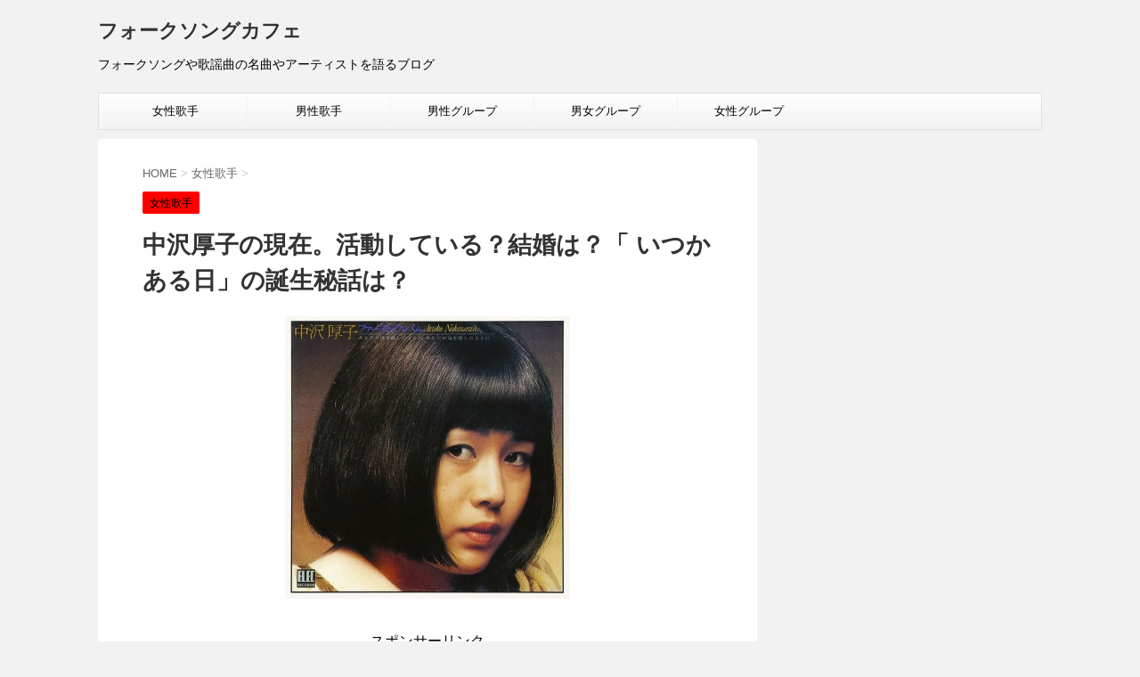

--- FILE ---
content_type: text/html; charset=UTF-8
request_url: https://folk-song.net/2017/08/05/nakazawa-atsuko/
body_size: 15139
content:
<!DOCTYPE html>
<!--[if lt IE 7]>
<html class="ie6" lang="ja"> <![endif]-->
<!--[if IE 7]>
<html class="i7" lang="ja"> <![endif]-->
<!--[if IE 8]>
<html class="ie" lang="ja"> <![endif]-->
<!--[if gt IE 8]><!-->
<html lang="ja">
	<!--<![endif]-->
	<head prefix="og: http://ogp.me/ns# fb: http://ogp.me/ns/fb# article: http://ogp.me/ns/article#">
		<meta charset="UTF-8" >
		<meta name="viewport" content="width=device-width,initial-scale=1.0,user-scalable=no">
		<meta name="format-detection" content="telephone=no" >
		
		
		<link rel="alternate" type="application/rss+xml" title="フォークソングカフェ RSS Feed" href="https://folk-song.net/feed/" />
		<link rel="pingback" href="https://folk-song.net/xmlrpc.php" >
		<link href='https://fonts.googleapis.com/css?family=Montserrat:400' rel='stylesheet' type='text/css'>
				<!--[if lt IE 9]>
		<script src="http://css3-mediaqueries-js.googlecode.com/svn/trunk/css3-mediaqueries.js"></script>
		<script src="https://folk-song.net/wp-content/themes/stingerplus/js/html5shiv.js"></script>
		<![endif]-->
				<meta name='robots' content='max-image-preview:large' />
<title>中沢厚子の現在。活動している？結婚は？「 いつかある日」の誕生秘話は？ - フォークソングカフェ</title>
<link rel='dns-prefetch' href='//ajax.googleapis.com' />
<link rel='dns-prefetch' href='//cdn.jsdelivr.net' />
<link rel='dns-prefetch' href='//s.w.org' />
<script type="text/javascript">
window._wpemojiSettings = {"baseUrl":"https:\/\/s.w.org\/images\/core\/emoji\/14.0.0\/72x72\/","ext":".png","svgUrl":"https:\/\/s.w.org\/images\/core\/emoji\/14.0.0\/svg\/","svgExt":".svg","source":{"concatemoji":"https:\/\/folk-song.net\/wp-includes\/js\/wp-emoji-release.min.js?ver=6.0.11"}};
/*! This file is auto-generated */
!function(e,a,t){var n,r,o,i=a.createElement("canvas"),p=i.getContext&&i.getContext("2d");function s(e,t){var a=String.fromCharCode,e=(p.clearRect(0,0,i.width,i.height),p.fillText(a.apply(this,e),0,0),i.toDataURL());return p.clearRect(0,0,i.width,i.height),p.fillText(a.apply(this,t),0,0),e===i.toDataURL()}function c(e){var t=a.createElement("script");t.src=e,t.defer=t.type="text/javascript",a.getElementsByTagName("head")[0].appendChild(t)}for(o=Array("flag","emoji"),t.supports={everything:!0,everythingExceptFlag:!0},r=0;r<o.length;r++)t.supports[o[r]]=function(e){if(!p||!p.fillText)return!1;switch(p.textBaseline="top",p.font="600 32px Arial",e){case"flag":return s([127987,65039,8205,9895,65039],[127987,65039,8203,9895,65039])?!1:!s([55356,56826,55356,56819],[55356,56826,8203,55356,56819])&&!s([55356,57332,56128,56423,56128,56418,56128,56421,56128,56430,56128,56423,56128,56447],[55356,57332,8203,56128,56423,8203,56128,56418,8203,56128,56421,8203,56128,56430,8203,56128,56423,8203,56128,56447]);case"emoji":return!s([129777,127995,8205,129778,127999],[129777,127995,8203,129778,127999])}return!1}(o[r]),t.supports.everything=t.supports.everything&&t.supports[o[r]],"flag"!==o[r]&&(t.supports.everythingExceptFlag=t.supports.everythingExceptFlag&&t.supports[o[r]]);t.supports.everythingExceptFlag=t.supports.everythingExceptFlag&&!t.supports.flag,t.DOMReady=!1,t.readyCallback=function(){t.DOMReady=!0},t.supports.everything||(n=function(){t.readyCallback()},a.addEventListener?(a.addEventListener("DOMContentLoaded",n,!1),e.addEventListener("load",n,!1)):(e.attachEvent("onload",n),a.attachEvent("onreadystatechange",function(){"complete"===a.readyState&&t.readyCallback()})),(e=t.source||{}).concatemoji?c(e.concatemoji):e.wpemoji&&e.twemoji&&(c(e.twemoji),c(e.wpemoji)))}(window,document,window._wpemojiSettings);
</script>
<style type="text/css">
img.wp-smiley,
img.emoji {
	display: inline !important;
	border: none !important;
	box-shadow: none !important;
	height: 1em !important;
	width: 1em !important;
	margin: 0 0.07em !important;
	vertical-align: -0.1em !important;
	background: none !important;
	padding: 0 !important;
}
</style>
	<link rel='stylesheet' id='wp-block-library-css'  href='https://folk-song.net/wp-includes/css/dist/block-library/style.min.css?ver=6.0.11' type='text/css' media='all' />
<style id='global-styles-inline-css' type='text/css'>
body{--wp--preset--color--black: #000000;--wp--preset--color--cyan-bluish-gray: #abb8c3;--wp--preset--color--white: #ffffff;--wp--preset--color--pale-pink: #f78da7;--wp--preset--color--vivid-red: #cf2e2e;--wp--preset--color--luminous-vivid-orange: #ff6900;--wp--preset--color--luminous-vivid-amber: #fcb900;--wp--preset--color--light-green-cyan: #7bdcb5;--wp--preset--color--vivid-green-cyan: #00d084;--wp--preset--color--pale-cyan-blue: #8ed1fc;--wp--preset--color--vivid-cyan-blue: #0693e3;--wp--preset--color--vivid-purple: #9b51e0;--wp--preset--gradient--vivid-cyan-blue-to-vivid-purple: linear-gradient(135deg,rgba(6,147,227,1) 0%,rgb(155,81,224) 100%);--wp--preset--gradient--light-green-cyan-to-vivid-green-cyan: linear-gradient(135deg,rgb(122,220,180) 0%,rgb(0,208,130) 100%);--wp--preset--gradient--luminous-vivid-amber-to-luminous-vivid-orange: linear-gradient(135deg,rgba(252,185,0,1) 0%,rgba(255,105,0,1) 100%);--wp--preset--gradient--luminous-vivid-orange-to-vivid-red: linear-gradient(135deg,rgba(255,105,0,1) 0%,rgb(207,46,46) 100%);--wp--preset--gradient--very-light-gray-to-cyan-bluish-gray: linear-gradient(135deg,rgb(238,238,238) 0%,rgb(169,184,195) 100%);--wp--preset--gradient--cool-to-warm-spectrum: linear-gradient(135deg,rgb(74,234,220) 0%,rgb(151,120,209) 20%,rgb(207,42,186) 40%,rgb(238,44,130) 60%,rgb(251,105,98) 80%,rgb(254,248,76) 100%);--wp--preset--gradient--blush-light-purple: linear-gradient(135deg,rgb(255,206,236) 0%,rgb(152,150,240) 100%);--wp--preset--gradient--blush-bordeaux: linear-gradient(135deg,rgb(254,205,165) 0%,rgb(254,45,45) 50%,rgb(107,0,62) 100%);--wp--preset--gradient--luminous-dusk: linear-gradient(135deg,rgb(255,203,112) 0%,rgb(199,81,192) 50%,rgb(65,88,208) 100%);--wp--preset--gradient--pale-ocean: linear-gradient(135deg,rgb(255,245,203) 0%,rgb(182,227,212) 50%,rgb(51,167,181) 100%);--wp--preset--gradient--electric-grass: linear-gradient(135deg,rgb(202,248,128) 0%,rgb(113,206,126) 100%);--wp--preset--gradient--midnight: linear-gradient(135deg,rgb(2,3,129) 0%,rgb(40,116,252) 100%);--wp--preset--duotone--dark-grayscale: url('#wp-duotone-dark-grayscale');--wp--preset--duotone--grayscale: url('#wp-duotone-grayscale');--wp--preset--duotone--purple-yellow: url('#wp-duotone-purple-yellow');--wp--preset--duotone--blue-red: url('#wp-duotone-blue-red');--wp--preset--duotone--midnight: url('#wp-duotone-midnight');--wp--preset--duotone--magenta-yellow: url('#wp-duotone-magenta-yellow');--wp--preset--duotone--purple-green: url('#wp-duotone-purple-green');--wp--preset--duotone--blue-orange: url('#wp-duotone-blue-orange');--wp--preset--font-size--small: 13px;--wp--preset--font-size--medium: 20px;--wp--preset--font-size--large: 36px;--wp--preset--font-size--x-large: 42px;}.has-black-color{color: var(--wp--preset--color--black) !important;}.has-cyan-bluish-gray-color{color: var(--wp--preset--color--cyan-bluish-gray) !important;}.has-white-color{color: var(--wp--preset--color--white) !important;}.has-pale-pink-color{color: var(--wp--preset--color--pale-pink) !important;}.has-vivid-red-color{color: var(--wp--preset--color--vivid-red) !important;}.has-luminous-vivid-orange-color{color: var(--wp--preset--color--luminous-vivid-orange) !important;}.has-luminous-vivid-amber-color{color: var(--wp--preset--color--luminous-vivid-amber) !important;}.has-light-green-cyan-color{color: var(--wp--preset--color--light-green-cyan) !important;}.has-vivid-green-cyan-color{color: var(--wp--preset--color--vivid-green-cyan) !important;}.has-pale-cyan-blue-color{color: var(--wp--preset--color--pale-cyan-blue) !important;}.has-vivid-cyan-blue-color{color: var(--wp--preset--color--vivid-cyan-blue) !important;}.has-vivid-purple-color{color: var(--wp--preset--color--vivid-purple) !important;}.has-black-background-color{background-color: var(--wp--preset--color--black) !important;}.has-cyan-bluish-gray-background-color{background-color: var(--wp--preset--color--cyan-bluish-gray) !important;}.has-white-background-color{background-color: var(--wp--preset--color--white) !important;}.has-pale-pink-background-color{background-color: var(--wp--preset--color--pale-pink) !important;}.has-vivid-red-background-color{background-color: var(--wp--preset--color--vivid-red) !important;}.has-luminous-vivid-orange-background-color{background-color: var(--wp--preset--color--luminous-vivid-orange) !important;}.has-luminous-vivid-amber-background-color{background-color: var(--wp--preset--color--luminous-vivid-amber) !important;}.has-light-green-cyan-background-color{background-color: var(--wp--preset--color--light-green-cyan) !important;}.has-vivid-green-cyan-background-color{background-color: var(--wp--preset--color--vivid-green-cyan) !important;}.has-pale-cyan-blue-background-color{background-color: var(--wp--preset--color--pale-cyan-blue) !important;}.has-vivid-cyan-blue-background-color{background-color: var(--wp--preset--color--vivid-cyan-blue) !important;}.has-vivid-purple-background-color{background-color: var(--wp--preset--color--vivid-purple) !important;}.has-black-border-color{border-color: var(--wp--preset--color--black) !important;}.has-cyan-bluish-gray-border-color{border-color: var(--wp--preset--color--cyan-bluish-gray) !important;}.has-white-border-color{border-color: var(--wp--preset--color--white) !important;}.has-pale-pink-border-color{border-color: var(--wp--preset--color--pale-pink) !important;}.has-vivid-red-border-color{border-color: var(--wp--preset--color--vivid-red) !important;}.has-luminous-vivid-orange-border-color{border-color: var(--wp--preset--color--luminous-vivid-orange) !important;}.has-luminous-vivid-amber-border-color{border-color: var(--wp--preset--color--luminous-vivid-amber) !important;}.has-light-green-cyan-border-color{border-color: var(--wp--preset--color--light-green-cyan) !important;}.has-vivid-green-cyan-border-color{border-color: var(--wp--preset--color--vivid-green-cyan) !important;}.has-pale-cyan-blue-border-color{border-color: var(--wp--preset--color--pale-cyan-blue) !important;}.has-vivid-cyan-blue-border-color{border-color: var(--wp--preset--color--vivid-cyan-blue) !important;}.has-vivid-purple-border-color{border-color: var(--wp--preset--color--vivid-purple) !important;}.has-vivid-cyan-blue-to-vivid-purple-gradient-background{background: var(--wp--preset--gradient--vivid-cyan-blue-to-vivid-purple) !important;}.has-light-green-cyan-to-vivid-green-cyan-gradient-background{background: var(--wp--preset--gradient--light-green-cyan-to-vivid-green-cyan) !important;}.has-luminous-vivid-amber-to-luminous-vivid-orange-gradient-background{background: var(--wp--preset--gradient--luminous-vivid-amber-to-luminous-vivid-orange) !important;}.has-luminous-vivid-orange-to-vivid-red-gradient-background{background: var(--wp--preset--gradient--luminous-vivid-orange-to-vivid-red) !important;}.has-very-light-gray-to-cyan-bluish-gray-gradient-background{background: var(--wp--preset--gradient--very-light-gray-to-cyan-bluish-gray) !important;}.has-cool-to-warm-spectrum-gradient-background{background: var(--wp--preset--gradient--cool-to-warm-spectrum) !important;}.has-blush-light-purple-gradient-background{background: var(--wp--preset--gradient--blush-light-purple) !important;}.has-blush-bordeaux-gradient-background{background: var(--wp--preset--gradient--blush-bordeaux) !important;}.has-luminous-dusk-gradient-background{background: var(--wp--preset--gradient--luminous-dusk) !important;}.has-pale-ocean-gradient-background{background: var(--wp--preset--gradient--pale-ocean) !important;}.has-electric-grass-gradient-background{background: var(--wp--preset--gradient--electric-grass) !important;}.has-midnight-gradient-background{background: var(--wp--preset--gradient--midnight) !important;}.has-small-font-size{font-size: var(--wp--preset--font-size--small) !important;}.has-medium-font-size{font-size: var(--wp--preset--font-size--medium) !important;}.has-large-font-size{font-size: var(--wp--preset--font-size--large) !important;}.has-x-large-font-size{font-size: var(--wp--preset--font-size--x-large) !important;}
</style>
<link rel='stylesheet' id='normalize-css'  href='https://folk-song.net/wp-content/themes/stingerplus/css/normalize.css?ver=1.5.9' type='text/css' media='all' />
<link rel='stylesheet' id='font-awesome-css'  href='//maxcdn.bootstrapcdn.com/font-awesome/4.5.0/css/font-awesome.min.css?ver=4.5.0' type='text/css' media='all' />
<link rel='stylesheet' id='style-css'  href='https://folk-song.net/wp-content/themes/stingerplus/style.css?ver=6.0.11' type='text/css' media='all' />
<link rel='stylesheet' id='__EPYT__style-css'  href='https://folk-song.net/wp-content/plugins/youtube-embed-plus/styles/ytprefs.min.css?ver=14.1.4' type='text/css' media='all' />
<style id='__EPYT__style-inline-css' type='text/css'>

                .epyt-gallery-thumb {
                        width: 33.333%;
                }
                
</style>
<script type='text/javascript' src='//ajax.googleapis.com/ajax/libs/jquery/1.11.3/jquery.min.js?ver=1.11.3' id='jquery-js'></script>
<script type='text/javascript' id='__ytprefs__-js-extra'>
/* <![CDATA[ */
var _EPYT_ = {"ajaxurl":"https:\/\/folk-song.net\/wp-admin\/admin-ajax.php","security":"759b858eac","gallery_scrolloffset":"20","eppathtoscripts":"https:\/\/folk-song.net\/wp-content\/plugins\/youtube-embed-plus\/scripts\/","eppath":"https:\/\/folk-song.net\/wp-content\/plugins\/youtube-embed-plus\/","epresponsiveselector":"[\"iframe.__youtube_prefs_widget__\"]","epdovol":"1","version":"14.1.4","evselector":"iframe.__youtube_prefs__[src], iframe[src*=\"youtube.com\/embed\/\"], iframe[src*=\"youtube-nocookie.com\/embed\/\"]","ajax_compat":"","ytapi_load":"light","pause_others":"","stopMobileBuffer":"1","facade_mode":"","not_live_on_channel":"","vi_active":"","vi_js_posttypes":[]};
/* ]]> */
</script>
<script type='text/javascript' src='https://folk-song.net/wp-content/plugins/youtube-embed-plus/scripts/ytprefs.min.js?ver=14.1.4' id='__ytprefs__-js'></script>
<link rel="https://api.w.org/" href="https://folk-song.net/wp-json/" /><link rel="alternate" type="application/json" href="https://folk-song.net/wp-json/wp/v2/posts/540" /><link rel="canonical" href="https://folk-song.net/2017/08/05/nakazawa-atsuko/" />
<link rel='shortlink' href='https://folk-song.net/?p=540' />
<link rel="alternate" type="application/json+oembed" href="https://folk-song.net/wp-json/oembed/1.0/embed?url=https%3A%2F%2Ffolk-song.net%2F2017%2F08%2F05%2Fnakazawa-atsuko%2F" />
<link rel="alternate" type="text/xml+oembed" href="https://folk-song.net/wp-json/oembed/1.0/embed?url=https%3A%2F%2Ffolk-song.net%2F2017%2F08%2F05%2Fnakazawa-atsuko%2F&#038;format=xml" />
<meta name="robots" content="index, follow" />
				<!-- /OGP -->
<script async src="//pagead2.googlesyndication.com/pagead/js/adsbygoogle.js"></script>
<script>
  (adsbygoogle = window.adsbygoogle || []).push({
    google_ad_client: "ca-pub-5962016664879784",
    enable_page_level_ads: true
  });
</script>


	</head>

<script>
  (function(i,s,o,g,r,a,m){i['GoogleAnalyticsObject']=r;i[r]=i[r]||function(){
  (i[r].q=i[r].q||[]).push(arguments)},i[r].l=1*new Date();a=s.createElement(o),
  m=s.getElementsByTagName(o)[0];a.async=1;a.src=g;m.parentNode.insertBefore(a,m)
  })(window,document,'script','https://www.google-analytics.com/analytics.js','ga');

  ga('create', 'UA-57240937-12', 'auto');
  ga('send', 'pageview');

</script>





	<body class="post-template-default single single-post postid-540 single-format-standard" >
	
		<div id="wrapper" class="">
			<header id="">
			<div class="clearfix" id="headbox">
			<!-- アコーディオン -->
			<nav id="s-navi" class="pcnone">
				<dl class="acordion">

					<dt class="trigger">
					<p><span class="op"><i class="fa fa-bars"></i></span></p>
					</dt>
					<dd class="acordion_tree">
												<div class="menu-%e3%83%a1%e3%83%8b%e3%83%a5%e3%83%bc1-container"><ul id="menu-%e3%83%a1%e3%83%8b%e3%83%a5%e3%83%bc1" class="menu"><li id="menu-item-1266" class="menu-item menu-item-type-taxonomy menu-item-object-category current-post-ancestor current-menu-parent current-post-parent menu-item-1266"><a href="https://folk-song.net/category/%e5%a5%b3%e6%80%a7%e6%ad%8c%e6%89%8b/">女性歌手</a></li>
<li id="menu-item-1267" class="menu-item menu-item-type-taxonomy menu-item-object-category menu-item-1267"><a href="https://folk-song.net/category/%e7%94%b7%e6%80%a7%e6%ad%8c%e6%89%8b/">男性歌手</a></li>
<li id="menu-item-1268" class="menu-item menu-item-type-taxonomy menu-item-object-category menu-item-1268"><a href="https://folk-song.net/category/%e7%94%b7%e6%80%a7%e3%82%b0%e3%83%ab%e3%83%bc%e3%83%97/">男性グループ</a></li>
<li id="menu-item-1269" class="menu-item menu-item-type-taxonomy menu-item-object-category menu-item-1269"><a href="https://folk-song.net/category/%e7%94%b7%e5%a5%b3%e3%82%b0%e3%83%ab%e3%83%bc%e3%83%97/">男女グループ</a></li>
<li id="menu-item-1270" class="menu-item menu-item-type-taxonomy menu-item-object-category menu-item-1270"><a href="https://folk-song.net/category/%e5%a5%b3%e6%80%a7%e3%82%b0%e3%83%ab%e3%83%bc%e3%83%97/">女性グループ</a></li>
</ul></div>						<div class="clear"></div>
					</dd>
				</dl>
			</nav>
			<!-- /アコーディオン -->
			<div id="header-l">
				<!-- ロゴ又はブログ名 -->
				<p class="sitename"><a href="https://folk-song.net/">
													フォークソングカフェ											</a></p>
				<!-- キャプション -->
									<p class="descr">
						フォークソングや歌謡曲の名曲やアーティストを語るブログ					</p>
				
			</div><!-- /#header-l -->
			<div id="header-r" class="smanone">
								
			</div><!-- /#header-r -->
			</div><!-- /#clearfix -->

				
<div id="gazou-wide">
	<nav class="smanone clearfix"><ul id="menu-%e3%83%a1%e3%83%8b%e3%83%a5%e3%83%bc1-1" class="menu"><li class="menu-item menu-item-type-taxonomy menu-item-object-category current-post-ancestor current-menu-parent current-post-parent menu-item-1266"><a href="https://folk-song.net/category/%e5%a5%b3%e6%80%a7%e6%ad%8c%e6%89%8b/">女性歌手</a></li>
<li class="menu-item menu-item-type-taxonomy menu-item-object-category menu-item-1267"><a href="https://folk-song.net/category/%e7%94%b7%e6%80%a7%e6%ad%8c%e6%89%8b/">男性歌手</a></li>
<li class="menu-item menu-item-type-taxonomy menu-item-object-category menu-item-1268"><a href="https://folk-song.net/category/%e7%94%b7%e6%80%a7%e3%82%b0%e3%83%ab%e3%83%bc%e3%83%97/">男性グループ</a></li>
<li class="menu-item menu-item-type-taxonomy menu-item-object-category menu-item-1269"><a href="https://folk-song.net/category/%e7%94%b7%e5%a5%b3%e3%82%b0%e3%83%ab%e3%83%bc%e3%83%97/">男女グループ</a></li>
<li class="menu-item menu-item-type-taxonomy menu-item-object-category menu-item-1270"><a href="https://folk-song.net/category/%e5%a5%b3%e6%80%a7%e3%82%b0%e3%83%ab%e3%83%bc%e3%83%97/">女性グループ</a></li>
</ul></nav>




</div>

			</header>
<div id="content" class="clearfix">
	<div id="contentInner">

		<main >
			<article>
				<div id="post-540" class="post">

		
	<!--ぱんくず -->
					<div id="breadcrumb">
						<div itemscope itemtype="http://data-vocabulary.org/Breadcrumb">
							<a href="https://folk-song.net" itemprop="url"> <span itemprop="title">HOME</span>
							</a> &gt; </div>
																																					<div itemscope itemtype="http://data-vocabulary.org/Breadcrumb">
								<a href="https://folk-song.net/category/%e5%a5%b3%e6%80%a7%e6%ad%8c%e6%89%8b/" itemprop="url">
									<span itemprop="title">女性歌手</span> </a> &gt; </div>
						
					</div>
					<!--/ ぱんくず -->

					<!--ループ開始 -->
										
										<p class="st-catgroup">
					<a href="https://folk-song.net/category/%e5%a5%b3%e6%80%a7%e6%ad%8c%e6%89%8b/" title="View all posts in 女性歌手"><span class="catname st-catid7">女性歌手</span></a>					</p>
					
				

					<h1 class="entry-title">中沢厚子の現在。活動している？結婚は？「 いつかある日」の誕生秘話は？</h1>

					<div class="blogbox st-hide">
						<p><span class="kdate"><i class="fa fa-pencil" aria-hidden="true"></i>
             					<time class="entry-date date updated" datetime="2017-08-05T12:33:35+09:00">
							2017/08/05						</time>
												</span></p>
					</div>

					<div class="mainbox">
						
						

						<p><img class="size-full wp-image-543 aligncenter" src="https://folk-song.net/wp-content/uploads/2017/08/nakazawa.jpg" alt="" width="320" height="317" srcset="https://folk-song.net/wp-content/uploads/2017/08/nakazawa.jpg 320w, https://folk-song.net/wp-content/uploads/2017/08/nakazawa-150x150.jpg 150w, https://folk-song.net/wp-content/uploads/2017/08/nakazawa-300x297.jpg 300w, https://folk-song.net/wp-content/uploads/2017/08/nakazawa-100x100.jpg 100w" sizes="(max-width: 320px) 100vw, 320px" />
<div class="b80a0eb3e6ee3c68ee8892e378ecb8f4" data-index="4" style="float: none; margin:10px 0 10px 0; text-align:center;">
<br>
<center>スポンサーリンク</center>
<script async src="//pagead2.googlesyndication.com/pagead/js/adsbygoogle.js"></script>
<!-- folk_song320_100 -->
<ins class="adsbygoogle"
     style="display:block"
     data-ad-client="ca-pub-5962016664879784"
     data-ad-slot="9020251386"
     data-ad-format="auto"></ins>
<script>
(adsbygoogle = window.adsbygoogle || []).push({});
</script>
</div>

</p>
<p>出典：〔amazon〕<a href="https://www.amazon.co.jp/gp/product/B00E8LU9OE/ref=as_li_tl?ie=UTF8&amp;camp=247&amp;creative=1211&amp;creativeASIN=B00E8LU9OE&amp;linkCode=as2&amp;tag=963310503-22&amp;linkId=b9ebe620c19c6ecd7328c310b9f3fa3a" target="_blank" rel="noopener noreferrer">中沢厚子ファースト・アルバム あなたが母を愛したようにあなたが父を愛したように</a><img loading="lazy" style="border: none !important; margin: 0px !important;" src="//ir-jp.amazon-adsystem.com/e/ir?t=963310503-22&amp;l=am2&amp;o=9&amp;a=B00E8LU9OE" alt="" width="1" height="1" border="0" /></p>
<p>中沢厚子さんを今回は色々な角度から掘り下げて行きます。</p>
<h2>プロフィール</h2>
<ul>
<li>氏名　中沢厚子</li>
<li>生年月日　１９５３年７月１日</li>
<li>出身地　東京都</li>
<li>カテゴリー　フォークシンガー</li>
</ul>
<h2>現在。活動している？結婚は？「 いつかある日」の誕生秘話は？</h2>
<p>現在は活動しているかどうかは不明です。一説には両親の介護をしていてアーティスト活動が出来なくなっていたというのが本当の理由のようです。介護は確かに始まるといつ終わるのか？という問題もありますから、現在もまだ介護されている可能性がありますね。</p>
<p>また、<a href="http://music.geocities.jp/atsuko_nakazawa_song/" target="_blank" rel="noopener noreferrer">ホームページ</a>が更新されていない理由は、プロバイダーがサービス終了したため更新できなくなったというのが本当のところのようです。誰かに依頼してソーシャルメディアブログやツイッター、インスタグラムなどを始めれば、新たな情報を発信することが出来るようになりますね。</p>
<p>しかし今のところ、その様な動きはありません。元々ホームページの更新はしっかりされていたので、新たな形でメディアを立てれば適宜更新されると思います。</p>
<p>まだ、ワーナーミュージックジャパンとの契約があるようで、中沢厚子さんのアーティストホームページはありますが、新しい活動状況の告知がありません。ということはやはり体の方に何かがあって今は活動できないというのが、本当のところなのかもしれません。</p>
<p>最近はフォークソングブームなので、表舞台に出てくるにはチャンスだと思います。続いては、結婚しているかどうかですが、結婚されていたようです。しかし、現在はご主人が他界され独り身となっているようです。</p><div class="b80a0eb3e6ee3c68ee8892e378ecb8f4" data-index="2" style="float: none; margin:10px 0 10px 0; text-align:center;">
<br>
<center>スポンサーリンク</center>
<script async src="https://pagead2.googlesyndication.com/pagead/js/adsbygoogle.js"></script>
<!-- folksong_336_280 -->
<ins class="adsbygoogle"
     style="display:block"
     data-ad-client="ca-pub-5962016664879784"
     data-ad-slot="1395096555"
     data-ad-format="auto"></ins>
<script>
     (adsbygoogle = window.adsbygoogle || []).push({});
</script>
</div>

<p>続いては、中沢厚子さんの楽曲『いつかある日』について書いていきます。まず、デビューシングルを出すまでには色々とあったようです。メジャーデビュー前に吉田拓郎さんとのデュエットソングをリリースしています。</p>
<p>タイトルは『男の子女の娘』で、吉田拓郎があるオーディションで中沢厚子さんを見つけデュエットパートナーに選んだようです。その３年後にエレックレコードから『いつかある日』でメジャーデビューしました。</p>
<p>元々はフランスの登山家ロジェ・デュプラが書いた詩に西前四郎が曲を付け日本語の訳詞は深田久弥です。二人は登山家という共通点がありこの曲を語るときには山が外せないキーワードとなっています。</p>
<p>何故この曲が中沢厚子さんの曲になったかという事については、吉田拓郎さんとデュエットしたためそのことが縁で歌手デビューにこぎ着けたのかもしれません。この曲はこの他コーラスグループダークダックスも歌っています。</p>
<p>デビュー当時は荒井由実と比べられる事もあり、上手くアーティスト活動が運んでいれば今頃、売れているアーティストの一人となっていた可能性がありますね。</p>
<h2>まとめ</h2>
<p>今回は中沢厚子さんを掘り下げてきました。現在の活動は事実上の休止状態であり、そこには色々な事情が絡んでいるという事が推察できます。そのためアーティスト活動をしたくともなかなか出来ないというのが本当のところみたいです。</p>
<p>今後の活動については、ファンの人が開いてくれる会みたいな物にゲスト出演する位の仕事が中心となる様子です。やはり情報発信するためのメディアを見つけてまた近況が発信できれば、ファンの人も一安心すると思われます。</p>
<p>中沢厚子さんを調べてみて解ったことは意外な程、情報があったと言うことです。特にデビュー曲については山の歌である事やフランスの登山家の訳詞であることなど色々と知らない事実が出てきて面白かったです。</p>
<p>今後はもう表舞台に出てこない可能性もあるというのが、少し寂しいところではあります。</p>
<p>やはり一時代を築いた人というのは誰か覚えている人がいていつか出てこないだろうかと考えて居る人も多いことだけは確かです。</p>
<p>どの様な動向になって行くかが注目のところではあります。そして出来る事なら表舞台に出てきてほしいものです。</p>
<p><span style="font-size: 18px;"><strong><a href="https://www.amazon.co.jp/gp/search?ie=UTF8&amp;tag=963310503-22&amp;linkCode=ur2&amp;linkId=2bcf6723b5dd29bf082cdd927bf17f4e&amp;camp=247&amp;creative=1211&amp;index=music&amp;keywords=中沢厚子" target="_blank" rel="noopener noreferrer">〔amazon〕中沢厚子のCDはこちら。</a></strong></span><img loading="lazy" style="border: none !important; margin: 0px !important;" src="//ir-jp.amazon-adsystem.com/e/ir?t=963310503-22&amp;l=ur2&amp;o=9" alt="" width="1" height="1" border="0" /></p>
<div class="b80a0eb3e6ee3c68ee8892e378ecb8f4" data-index="3" style="float: none; margin:10px 0 10px 0; text-align:center;">
<center>スポンサーリンク</center>
<script async src="https://pagead2.googlesyndication.com/pagead/js/adsbygoogle.js"></script>
<!-- folksong_336_280 -->
<ins class="adsbygoogle"
     style="display:block"
     data-ad-client="ca-pub-5962016664879784"
     data-ad-slot="1395096555"
     data-ad-format="auto"></ins>
<script>
     (adsbygoogle = window.adsbygoogle || []).push({});
</script>
<br>
<center>関連記事</center>
<script async src="//pagead2.googlesyndication.com/pagead/js/adsbygoogle.js"></script>
<ins class="adsbygoogle"
     style="display:block"
     data-ad-format="autorelaxed"
     data-ad-client="ca-pub-5962016664879784"
     data-ad-slot="2108671759"></ins>
<script>
     (adsbygoogle = window.adsbygoogle || []).push({});
</script>
<br><br>
</div>

<div style="font-size: 0px; height: 0px; line-height: 0px; margin: 0; padding: 0; clear: both;"></div>									

						
						
						<p class="tagst">
							<i class="fa fa-folder-open-o" aria-hidden="true"></i>-<a href="https://folk-song.net/category/%e5%a5%b3%e6%80%a7%e6%ad%8c%e6%89%8b/" rel="category tag">女性歌手</a><br/>
													</p>

					</div><!-- .mainboxここまで -->
	
							
	<div class="sns">
	<ul class="clearfix">
		<!--ツイートボタン-->
		<li class="twitter"> 
		<a onclick="window.open('//twitter.com/intent/tweet?url=https%3A%2F%2Ffolk-song.net%2F2017%2F08%2F05%2Fnakazawa-atsuko%2F&text=%E4%B8%AD%E6%B2%A2%E5%8E%9A%E5%AD%90%E3%81%AE%E7%8F%BE%E5%9C%A8%E3%80%82%E6%B4%BB%E5%8B%95%E3%81%97%E3%81%A6%E3%81%84%E3%82%8B%EF%BC%9F%E7%B5%90%E5%A9%9A%E3%81%AF%EF%BC%9F%E3%80%8C+%E3%81%84%E3%81%A4%E3%81%8B%E3%81%82%E3%82%8B%E6%97%A5%E3%80%8D%E3%81%AE%E8%AA%95%E7%94%9F%E7%A7%98%E8%A9%B1%E3%81%AF%EF%BC%9F&via=&tw_p=tweetbutton', '', 'width=500,height=450'); return false;"><i class="fa fa-twitter"></i><span class="snstext " >Twitter</span></a>
		</li>

		<!--Facebookボタン-->      
		<li class="facebook">
		<a href="//www.facebook.com/sharer.php?src=bm&u=https%3A%2F%2Ffolk-song.net%2F2017%2F08%2F05%2Fnakazawa-atsuko%2F&t=%E4%B8%AD%E6%B2%A2%E5%8E%9A%E5%AD%90%E3%81%AE%E7%8F%BE%E5%9C%A8%E3%80%82%E6%B4%BB%E5%8B%95%E3%81%97%E3%81%A6%E3%81%84%E3%82%8B%EF%BC%9F%E7%B5%90%E5%A9%9A%E3%81%AF%EF%BC%9F%E3%80%8C+%E3%81%84%E3%81%A4%E3%81%8B%E3%81%82%E3%82%8B%E6%97%A5%E3%80%8D%E3%81%AE%E8%AA%95%E7%94%9F%E7%A7%98%E8%A9%B1%E3%81%AF%EF%BC%9F" target="_blank"><i class="fa fa-facebook"></i><span class="snstext " >Facebook</span>
		</a>
		</li>

		<!--Google+1ボタン-->
		<li class="googleplus">
		<a href="https://plus.google.com/share?url=https%3A%2F%2Ffolk-song.net%2F2017%2F08%2F05%2Fnakazawa-atsuko%2F" target="_blank"><i class="fa fa-google-plus"></i><span class="snstext " >Google+</span></a>
		</li>

		<!--ポケットボタン-->      
		<li class="pocket">
		<a onclick="window.open('//getpocket.com/edit?url=https%3A%2F%2Ffolk-song.net%2F2017%2F08%2F05%2Fnakazawa-atsuko%2F&title=%E4%B8%AD%E6%B2%A2%E5%8E%9A%E5%AD%90%E3%81%AE%E7%8F%BE%E5%9C%A8%E3%80%82%E6%B4%BB%E5%8B%95%E3%81%97%E3%81%A6%E3%81%84%E3%82%8B%EF%BC%9F%E7%B5%90%E5%A9%9A%E3%81%AF%EF%BC%9F%E3%80%8C+%E3%81%84%E3%81%A4%E3%81%8B%E3%81%82%E3%82%8B%E6%97%A5%E3%80%8D%E3%81%AE%E8%AA%95%E7%94%9F%E7%A7%98%E8%A9%B1%E3%81%AF%EF%BC%9F', '', 'width=500,height=350'); return false;"><i class="fa fa-get-pocket"></i><span class="snstext " >Pocket</span></a></li>

		<!--はてブボタン-->  
		<li class="hatebu">       
			<a href="//b.hatena.ne.jp/entry/https://folk-song.net/2017/08/05/nakazawa-atsuko/" class="hatena-bookmark-button" data-hatena-bookmark-layout="simple" title="中沢厚子の現在。活動している？結婚は？「 いつかある日」の誕生秘話は？"><span style="font-weight:bold" class="fa-hatena">B!</span><span class="snstext " >はてブ</span>
			</a><script type="text/javascript" src="//b.st-hatena.com/js/bookmark_button.js" charset="utf-8" async="async"></script>

		</li>

		<!--LINEボタン-->   
		<li class="line">
		<a href="//line.me/R/msg/text/?%E4%B8%AD%E6%B2%A2%E5%8E%9A%E5%AD%90%E3%81%AE%E7%8F%BE%E5%9C%A8%E3%80%82%E6%B4%BB%E5%8B%95%E3%81%97%E3%81%A6%E3%81%84%E3%82%8B%EF%BC%9F%E7%B5%90%E5%A9%9A%E3%81%AF%EF%BC%9F%E3%80%8C+%E3%81%84%E3%81%A4%E3%81%8B%E3%81%82%E3%82%8B%E6%97%A5%E3%80%8D%E3%81%AE%E8%AA%95%E7%94%9F%E7%A7%98%E8%A9%B1%E3%81%AF%EF%BC%9F%0Ahttps%3A%2F%2Ffolk-song.net%2F2017%2F08%2F05%2Fnakazawa-atsuko%2F" target="_blank"><i class="fa fa-comment" aria-hidden="true"></i><span class="snstext" >LINE</span></a>
		</li>     
	</ul>

	</div> 

							
										
							
					

					<aside>
						<!-- 広告枠 -->
						<div class="adbox">
							
	
															<div style="padding-top:10px;">
									
	
								</div>
													</div>
						<!-- /広告枠 -->

						<p class="author">
												</p>

												<!--ループ終了-->
													<hr class="hrcss" />
<div id="comments">
     	<div id="respond" class="comment-respond">
		<h3 id="reply-title" class="comment-reply-title">Message <small><a rel="nofollow" id="cancel-comment-reply-link" href="/2017/08/05/nakazawa-atsuko/#respond" style="display:none;">コメントをキャンセル</a></small></h3><form action="https://folk-song.net/wp-comments-post.php" method="post" id="commentform" class="comment-form"><p class="comment-notes"><span id="email-notes">メールアドレスが公開されることはありません。</span> <span class="required-field-message" aria-hidden="true"><span class="required" aria-hidden="true">*</span> が付いている欄は必須項目です</span></p><p class="comment-form-comment"><label for="comment">コメント <span class="required" aria-hidden="true">*</span></label> <textarea id="comment" name="comment" cols="45" rows="8" maxlength="65525" required="required"></textarea></p><p class="comment-form-author"><label for="author">名前 <span class="required" aria-hidden="true">*</span></label> <input id="author" name="author" type="text" value="" size="30" maxlength="245" required="required" /></p>
<p class="comment-form-email"><label for="email">メール <span class="required" aria-hidden="true">*</span></label> <input id="email" name="email" type="text" value="" size="30" maxlength="100" aria-describedby="email-notes" required="required" /></p>
<p class="comment-form-url"><label for="url">サイト</label> <input id="url" name="url" type="text" value="" size="30" maxlength="200" /></p>
<p class="form-submit"><input name="submit" type="submit" id="submit" class="submit" value="Submit Comment" /> <input type='hidden' name='comment_post_ID' value='540' id='comment_post_ID' />
<input type='hidden' name='comment_parent' id='comment_parent' value='0' />
</p><p class="tsa_param_field_tsa_" style="display:none;">email confirm<span class="required">*</span><input type="text" name="tsa_email_param_field___" id="tsa_email_param_field___" size="30" value="" />
	</p><p class="tsa_param_field_tsa_2" style="display:none;">post date<span class="required">*</span><input type="text" name="tsa_param_field_tsa_3" id="tsa_param_field_tsa_3" size="30" value="2026-01-26 22:53:35" />
	</p><p id="throwsSpamAway">日本語が含まれない投稿は無視されますのでご注意ください。（スパム対策）</p></form>	</div><!-- #respond -->
	</div>

<!-- END singer -->
												<!--関連記事-->
						
			<h4 class="point"><span class="point-in">関連記事</span></h4>
<div class="kanren ">
							<dl class="clearfix">
				<dt><a href="https://folk-song.net/2021/05/26/sakurada-junko/">
													<img width="150" height="150" src="https://folk-song.net/wp-content/uploads/2021/05/sakurada-1-150x150.jpg" class="attachment-thumbnail size-thumbnail wp-post-image" alt="" loading="lazy" srcset="https://folk-song.net/wp-content/uploads/2021/05/sakurada-1-150x150.jpg 150w, https://folk-song.net/wp-content/uploads/2021/05/sakurada-1-100x100.jpg 100w" sizes="(max-width: 150px) 100vw, 150px" />											</a></dt>
				<dd>
					<h5><a href="https://folk-song.net/2021/05/26/sakurada-junko/">
							桜田淳子の現在の活動。結婚の状況は？復帰の噂は？「わたしの青い鳥」「はじめての出来事」の誕生秘話は？						</a></h5>

					<div class="smanone2">
						<p>スポンサーリンク 出典：[amazon]桜田淳子 GOLDEN☆BEST 197 ... </p>
					</div>
				</dd>
			</dl>
					<dl class="clearfix">
				<dt><a href="https://folk-song.net/2020/12/12/yamamoto-linda/">
													<img width="150" height="150" src="https://folk-song.net/wp-content/uploads/2020/12/yamamto-150x150.jpg" class="attachment-thumbnail size-thumbnail wp-post-image" alt="" loading="lazy" srcset="https://folk-song.net/wp-content/uploads/2020/12/yamamto-150x150.jpg 150w, https://folk-song.net/wp-content/uploads/2020/12/yamamto-100x100.jpg 100w" sizes="(max-width: 150px) 100vw, 150px" />											</a></dt>
				<dd>
					<h5><a href="https://folk-song.net/2020/12/12/yamamoto-linda/">
							山本リンダの現在の活動。結婚してる？コンサートは？「狙いうち」「どうにもとまらない」の誕生秘話は？						</a></h5>

					<div class="smanone2">
						<p>スポンサーリンク 出典：[amazon]山本リンダ ベスト KB-37 1970 ... </p>
					</div>
				</dd>
			</dl>
					<dl class="clearfix">
				<dt><a href="https://folk-song.net/2022/05/01/tsubaki-mami/">
													<img width="150" height="150" src="https://folk-song.net/wp-content/uploads/2022/05/tsubaki-150x150.png" class="attachment-thumbnail size-thumbnail wp-post-image" alt="" loading="lazy" srcset="https://folk-song.net/wp-content/uploads/2022/05/tsubaki-150x150.png 150w, https://folk-song.net/wp-content/uploads/2022/05/tsubaki-100x100.png 100w" sizes="(max-width: 150px) 100vw, 150px" />											</a></dt>
				<dd>
					<h5><a href="https://folk-song.net/2022/05/01/tsubaki-mami/">
							歌手椿まみの死因と歌手としての評価。「月の世界でランデブー」「シーサイド・ブルームーン」「黙っているほうが」の誕生秘話は？						</a></h5>

					<div class="smanone2">
						<p>スポンサーリンク 出典：（YouTube）『ちょっぴりしみたの』 椿 まみ 歌手 ... </p>
					</div>
				</dd>
			</dl>
					<dl class="clearfix">
				<dt><a href="https://folk-song.net/2017/10/19/kato-tokiko/">
													<img width="150" height="150" src="https://folk-song.net/wp-content/uploads/2017/10/kato-150x150.jpg" class="attachment-thumbnail size-thumbnail wp-post-image" alt="" loading="lazy" srcset="https://folk-song.net/wp-content/uploads/2017/10/kato-150x150.jpg 150w, https://folk-song.net/wp-content/uploads/2017/10/kato-100x100.jpg 100w" sizes="(max-width: 150px) 100vw, 150px" />											</a></dt>
				<dd>
					<h5><a href="https://folk-song.net/2017/10/19/kato-tokiko/">
							加藤登紀子の現在。年齢や息子は？「知床旅情」「百万本のバラ」の誕生秘話は？						</a></h5>

					<div class="smanone2">
						<p>スポンサーリンク 出典：〔amazon〕加藤登紀子 ベストコレクション CD2枚 ... </p>
					</div>
				</dd>
			</dl>
					<dl class="clearfix">
				<dt><a href="https://folk-song.net/2017/11/17/ishiguro-kei/">
													<img width="150" height="150" src="https://folk-song.net/wp-content/uploads/2017/11/ishiguro-150x150.jpg" class="attachment-thumbnail size-thumbnail wp-post-image" alt="" loading="lazy" srcset="https://folk-song.net/wp-content/uploads/2017/11/ishiguro-150x150.jpg 150w, https://folk-song.net/wp-content/uploads/2017/11/ishiguro-299x300.jpg 299w, https://folk-song.net/wp-content/uploads/2017/11/ishiguro-100x100.jpg 100w, https://folk-song.net/wp-content/uploads/2017/11/ishiguro.jpg 300w" sizes="(max-width: 150px) 100vw, 150px" />											</a></dt>
				<dd>
					<h5><a href="https://folk-song.net/2017/11/17/ishiguro-kei/">
							石黒ケイの現在。結婚してる？ライブは？「本牧挽歌」「I Remember You」の誕生秘話は？						</a></h5>

					<div class="smanone2">
						<p>スポンサーリンク 出典：〔amazon〕石黒ケイライブセレクション 4年前に、タ ... </p>
					</div>
				</dd>
			</dl>
				</div>
						<!--ページナビ-->
						<div class="p-navi clearfix">
							<dl>
																	<dt>PREV</dt>
									<dd>
										<a href="https://folk-song.net/2017/08/02/nakagawa-goro/">中川五郎の現在。結婚してる？ライブは？ 「受験生ブルース」「主婦のブルース」の誕生秘話は？</a>
									</dd>
																									<dt>NEXT</dt>
									<dd>
										<a href="https://folk-song.net/2017/08/06/shintani-noriko/">新谷のり子の現在。活動している？「フランシーヌの場合」の誕生秘話は？</a>
									</dd>
															</dl>
						</div>
					</aside>

				</div>
				<!--/post-->
			</article>
		</main>
	</div>
	<!-- /#contentInner -->
	<div id="side">
	<aside>

					<div class="side-topad">
				<div class="ad"><p style="display:none">スポンサーリンク</p>			<div class="textwidget"><p><script async src="https://pagead2.googlesyndication.com/pagead/js/adsbygoogle.js"></script><br />
<!-- folk-song300_250 --><br />
<ins class="adsbygoogle"
     style="display:block"
     data-ad-client="ca-pub-5962016664879784"
     data-ad-slot="3803529827"
     data-ad-format="auto"></ins><br />
<script>
     (adsbygoogle = window.adsbygoogle || []).push({});
</script></p>
</div>
		</div>			</div>
		
					<h4 class="menu_underh2">NEW ENTRY</h4><div class="kanren ">
							<dl class="clearfix">
				<dt><a href="https://folk-song.net/2022/08/07/nara-mitsue/">
													<img width="150" height="150" src="https://folk-song.net/wp-content/uploads/2022/08/nara-150x150.jpg" class="attachment-thumbnail size-thumbnail wp-post-image" alt="" loading="lazy" srcset="https://folk-song.net/wp-content/uploads/2022/08/nara-150x150.jpg 150w, https://folk-song.net/wp-content/uploads/2022/08/nara-300x300.jpg 300w, https://folk-song.net/wp-content/uploads/2022/08/nara-1024x1024.jpg 1024w, https://folk-song.net/wp-content/uploads/2022/08/nara-768x768.jpg 768w, https://folk-song.net/wp-content/uploads/2022/08/nara-100x100.jpg 100w, https://folk-song.net/wp-content/uploads/2022/08/nara-e1659834940223.jpg 350w" sizes="(max-width: 150px) 100vw, 150px" />											</a></dt>
				<dd>
					<h5><a href="https://folk-song.net/2022/08/07/nara-mitsue/">
							奈良光枝の死因と歌手としての評価。結婚してた？身長や子供は？「赤い靴のタンゴ」「青い山脈」「悲しき竹笛」の誕生秘話は？						</a></h5>

					<div class="smanone2">
						<p>スポンサーリンク 出典：[amazon]奈良光枝全曲集~白いランプの灯る道~ 戦 ... </p>
					</div>
				</dd>
			</dl>
					<dl class="clearfix">
				<dt><a href="https://folk-song.net/2022/08/01/oka-haruo/">
													<img width="150" height="150" src="https://folk-song.net/wp-content/uploads/2022/08/oka-150x150.jpg" class="attachment-thumbnail size-thumbnail wp-post-image" alt="" loading="lazy" srcset="https://folk-song.net/wp-content/uploads/2022/08/oka-150x150.jpg 150w, https://folk-song.net/wp-content/uploads/2022/08/oka-300x300.jpg 300w, https://folk-song.net/wp-content/uploads/2022/08/oka-100x100.jpg 100w, https://folk-song.net/wp-content/uploads/2022/08/oka-e1659319796738.jpg 350w" sizes="(max-width: 150px) 100vw, 150px" />											</a></dt>
				<dd>
					<h5><a href="https://folk-song.net/2022/08/01/oka-haruo/">
							岡晴夫の死因と歌手としての評価。子供は？晩年は？名曲「男の涙」「憧れのハワイ航路」「東京の花売娘」の誕生秘話は？						</a></h5>

					<div class="smanone2">
						<p>スポンサーリンク 出典：[amazon]岡晴夫 ベスト 12CD-1167 戦後 ... </p>
					</div>
				</dd>
			</dl>
					<dl class="clearfix">
				<dt><a href="https://folk-song.net/2022/07/31/ito-hisao/">
													<img width="150" height="150" src="https://folk-song.net/wp-content/uploads/2022/07/ito-150x150.jpg" class="attachment-thumbnail size-thumbnail wp-post-image" alt="" loading="lazy" srcset="https://folk-song.net/wp-content/uploads/2022/07/ito-150x150.jpg 150w, https://folk-song.net/wp-content/uploads/2022/07/ito-300x300.jpg 300w, https://folk-song.net/wp-content/uploads/2022/07/ito-1024x1024.jpg 1024w, https://folk-song.net/wp-content/uploads/2022/07/ito-768x768.jpg 768w, https://folk-song.net/wp-content/uploads/2022/07/ito-100x100.jpg 100w, https://folk-song.net/wp-content/uploads/2022/07/ito-e1659255627340.jpg 350w" sizes="(max-width: 150px) 100vw, 150px" />											</a></dt>
				<dd>
					<h5><a href="https://folk-song.net/2022/07/31/ito-hisao/">
							伊藤久男の死因と歌手としての評価。子供や子孫は？名曲「栄冠は君に輝く」「あざみの歌」「山のけむり」の誕生秘話は？						</a></h5>

					<div class="smanone2">
						<p>スポンサーリンク 出典：[amazon]伊藤久男全曲集 イヨマンテの夜 戦中戦後 ... </p>
					</div>
				</dd>
			</dl>
					<dl class="clearfix">
				<dt><a href="https://folk-song.net/2022/07/28/koshiji-fubuki/">
													<img width="150" height="150" src="https://folk-song.net/wp-content/uploads/2022/07/516HJT7YsGL._AC_-150x150.jpg" class="attachment-thumbnail size-thumbnail wp-post-image" alt="" loading="lazy" srcset="https://folk-song.net/wp-content/uploads/2022/07/516HJT7YsGL._AC_-150x150.jpg 150w, https://folk-song.net/wp-content/uploads/2022/07/516HJT7YsGL._AC_-300x300.jpg 300w, https://folk-song.net/wp-content/uploads/2022/07/516HJT7YsGL._AC_-100x100.jpg 100w, https://folk-song.net/wp-content/uploads/2022/07/516HJT7YsGL._AC_-e1658980079384.jpg 350w" sizes="(max-width: 150px) 100vw, 150px" />											</a></dt>
				<dd>
					<h5><a href="https://folk-song.net/2022/07/28/koshiji-fubuki/">
							越路吹雪の歌手としての評価と死因。子供は？名曲「愛の讃歌」「バラ色の人生」「サントワマミー」の誕生秘話は？						</a></h5>

					<div class="smanone2">
						<p>スポンサーリンク 出典：[amazon]愛の生涯 様々な逸話を残しており未だに伝 ... </p>
					</div>
				</dd>
			</dl>
					<dl class="clearfix">
				<dt><a href="https://folk-song.net/2022/07/26/nakasone-miki/">
													<img width="150" height="150" src="https://folk-song.net/wp-content/uploads/2022/07/nakasone-150x150.jpg" class="attachment-thumbnail size-thumbnail wp-post-image" alt="" loading="lazy" srcset="https://folk-song.net/wp-content/uploads/2022/07/nakasone-150x150.jpg 150w, https://folk-song.net/wp-content/uploads/2022/07/nakasone-300x300.jpg 300w, https://folk-song.net/wp-content/uploads/2022/07/nakasone-100x100.jpg 100w, https://folk-song.net/wp-content/uploads/2022/07/nakasone-e1658799079171.jpg 350w" sizes="(max-width: 150px) 100vw, 150px" />											</a></dt>
				<dd>
					<h5><a href="https://folk-song.net/2022/07/26/nakasone-miki/">
							仲宗根美樹の現在。結婚している？年齢は？「川は流れる」「島育ち」「あざみの歌」の誕生秘話は？						</a></h5>

					<div class="smanone2">
						<p>スポンサーリンク 出典：[amazon]決定版2022 仲宗根美樹 両親は沖縄出 ... </p>
					</div>
				</dd>
			</dl>
				</div>		
		<div id="mybox">
			<ul><li><div id="search">
	<form method="get" id="searchform" action="https://folk-song.net/">
		<label class="hidden" for="s">
					</label>
		<input type="text" placeholder="検索するテキストを入力" value="" name="s" id="s" />
		<input type="image" src="https://folk-song.net/wp-content/themes/stingerplus/images/search.png" alt="検索" id="searchsubmit" />
	</form>
</div>
<!-- /stinger --> </li></ul>
		<ul><li>
		<h4 class="menu_underh2">最近の投稿</h4>
		<ul>
											<li>
					<a href="https://folk-song.net/2022/08/07/nara-mitsue/">奈良光枝の死因と歌手としての評価。結婚してた？身長や子供は？「赤い靴のタンゴ」「青い山脈」「悲しき竹笛」の誕生秘話は？</a>
									</li>
											<li>
					<a href="https://folk-song.net/2022/08/01/oka-haruo/">岡晴夫の死因と歌手としての評価。子供は？晩年は？名曲「男の涙」「憧れのハワイ航路」「東京の花売娘」の誕生秘話は？</a>
									</li>
											<li>
					<a href="https://folk-song.net/2022/07/31/ito-hisao/">伊藤久男の死因と歌手としての評価。子供や子孫は？名曲「栄冠は君に輝く」「あざみの歌」「山のけむり」の誕生秘話は？</a>
									</li>
											<li>
					<a href="https://folk-song.net/2022/07/28/koshiji-fubuki/">越路吹雪の歌手としての評価と死因。子供は？名曲「愛の讃歌」「バラ色の人生」「サントワマミー」の誕生秘話は？</a>
									</li>
											<li>
					<a href="https://folk-song.net/2022/07/26/nakasone-miki/">仲宗根美樹の現在。結婚している？年齢は？「川は流れる」「島育ち」「あざみの歌」の誕生秘話は？</a>
									</li>
					</ul>

		</li></ul><ul><li><h4 class="menu_underh2">人気ランキング</h4><ul>
<li><a href="https://folk-song.net/2018/01/02/matsubara-miki/"  title="松原みきの死因と歌手として評価。「真夜中のドア」「ニートな午後3時」の誕生秘話は...">松原みきの死因と歌手として評価。「真夜中のドア」「ニートな午後3時」の誕生秘話は...</a> - 101,185 ビュー</li><li><a href="https://folk-song.net/2020/03/29/ooshida-reiko/"  title="大信田礼子の現在の活動。結婚してる？年齢は？「女の学校」「同棲時代」の誕生秘話は...">大信田礼子の現在の活動。結婚してる？年齢は？「女の学校」「同棲時代」の誕生秘話は...</a> - 82,365 ビュー</li><li><a href="https://folk-song.net/2017/05/25/offcourse-except-oda-kazumasa/"  title="オフコースの小田和正以外のメンバーは現在何してる？再結成は？">オフコースの小田和正以外のメンバーは現在何してる？再結成は？</a> - 72,569 ビュー</li><li><a href="https://folk-song.net/2021/07/23/golden-half/"  title="ゴールデン・ハーフの現在。エバ・マリア・ルナ・ユミは何してる？「太陽の彼方」「ゴ...">ゴールデン・ハーフの現在。エバ・マリア・ルナ・ユミは何してる？「太陽の彼方」「ゴ...</a> - 63,080 ビュー</li><li><a href="https://folk-song.net/2017/12/21/murashita-kozo/"  title="村下孝蔵の死因と歌手として評価。「初恋」「踊り子」「ロマンスカー」の誕生秘話は？">村下孝蔵の死因と歌手として評価。「初恋」「踊り子」「ロマンスカー」の誕生秘話は？</a> - 57,526 ビュー</li><li><a href="https://folk-song.net/2020/09/04/shuri-eiko/"  title="朱里エイコの病気と死因。家族は？歌手としての評価と「北国行きで」の誕生秘話は？">朱里エイコの病気と死因。家族は？歌手としての評価と「北国行きで」の誕生秘話は？</a> - 54,821 ビュー</li><li><a href="https://folk-song.net/2022/06/04/okada-kawai/"  title="岡田可愛の現在の活動。結婚してる？本名は？脳梗塞の噂は？「悲しきカナリヤ」「明日...">岡田可愛の現在の活動。結婚してる？本名は？脳梗塞の噂は？「悲しきカナリヤ」「明日...</a> - 54,629 ビュー</li><li><a href="https://folk-song.net/2021/06/03/four-leaves/"  title="フォーリーブスの現在の活動。メンバーは何してる？解散・再結成理由は？「ブルドッグ...">フォーリーブスの現在の活動。メンバーは何してる？解散・再結成理由は？「ブルドッグ...</a> - 51,027 ビュー</li><li><a href="https://folk-song.net/2019/03/05/finger-5/"  title="フィンガー5の現在。晃やメンバーは何してる？「恋のダイヤル6700」の誕生秘話は...">フィンガー5の現在。晃やメンバーは何してる？「恋のダイヤル6700」の誕生秘話は...</a> - 48,161 ビュー</li><li><a href="https://folk-song.net/2021/05/05/ogawa-tomoko/"  title="歌手小川知子の現在。結婚してる？年齢は？「初恋の人」「別れてよかった」の誕生秘話...">歌手小川知子の現在。結婚してる？年齢は？「初恋の人」「別れてよかった」の誕生秘話...</a> - 47,069 ビュー</li></ul>
</li></ul><ul><li><h4 class="menu_underh2">こちらもどうぞ</h4>			<div class="textwidget"><p><a href="http://www.80s90s-songs.fun/" target="_blank" rel="noopener">80s90sソングズ</a></p>
<p><a href="http://www.00s10s-songs.fun/" target="_blank" rel="noopener">00s10sソングズ</a></p>
<p><a href="https://xn--4gq072e7scpvq.com" target="_blank" rel="noopener">演歌一筋.com</a></p>
<p><a href="https://classical-music.fun/">クラシック音楽ファン</a></p>
</div>
		</li></ul>		</div>

		<div id="scrollad">
						<!--ここにgoogleアドセンスコードを貼ると規約違反になるので注意して下さい-->
			
		</div>
	</aside>
</div>
<!-- /#side -->
</div>
<!--/#content -->
<footer id="footer">
<div class="footermenust"></div>

	<!-- フッターのメインコンテンツ -->
	<h3>
						  中沢厚子の現在。活動している？結婚は？「 いつかある日」の誕生秘話は？				</h3>

	<p>
		<a href="https://folk-song.net/">フォークソングや歌謡曲の名曲やアーティストを語るブログ</a>
	</p>
		


	<p class="copy">Copyright&copy;
		フォークソングカフェ		,
		2026		All Rights Reserved.</p>
</footer>
</div>
<!-- /#wrapper -->
<!-- ページトップへ戻る -->
<div id="page-top"><a href="#wrapper" class="fa fa-angle-up"></a></div>
<!-- ページトップへ戻る　終わり -->
	
<script type='text/javascript' src='https://folk-song.net/wp-includes/js/comment-reply.min.js?ver=6.0.11' id='comment-reply-js'></script>
<script type='text/javascript' id='wp-postviews-cache-js-extra'>
/* <![CDATA[ */
var viewsCacheL10n = {"admin_ajax_url":"https:\/\/folk-song.net\/wp-admin\/admin-ajax.php","post_id":"540"};
/* ]]> */
</script>
<script type='text/javascript' src='https://folk-song.net/wp-content/plugins/wp-postviews/postviews-cache.js?ver=1.68' id='wp-postviews-cache-js'></script>
<script type='text/javascript' id='wp_slimstat-js-extra'>
/* <![CDATA[ */
var SlimStatParams = {"ajaxurl":"https:\/\/folk-song.net\/wp-admin\/admin-ajax.php","baseurl":"\/","dnt":"noslimstat,ab-item","ci":"YTo0OntzOjEyOiJjb250ZW50X3R5cGUiO3M6NDoicG9zdCI7czo4OiJjYXRlZ29yeSI7czoxOiI3IjtzOjEwOiJjb250ZW50X2lkIjtpOjU0MDtzOjY6ImF1dGhvciI7czo5OiJmb2xrLXNvbmciO30-.25df7a5eb3112777d2d0bbf0aab5bdef"};
/* ]]> */
</script>
<script type='text/javascript' src='https://cdn.jsdelivr.net/wp/wp-slimstat/tags/4.8.8.1/wp-slimstat.min.js' id='wp_slimstat-js'></script>
<script type='text/javascript' src='https://folk-song.net/wp-content/plugins/youtube-embed-plus/scripts/fitvids.min.js?ver=14.1.4' id='__ytprefsfitvids__-js'></script>
<script type='text/javascript' src='https://folk-song.net/wp-content/plugins/throws-spam-away/js/tsa_params.min.js?ver=3.4.6' id='throws-spam-away-script-js'></script>
<script type='text/javascript' src='https://folk-song.net/wp-content/themes/stingerplus/js/base.js?ver=6.0.11' id='base-js'></script>
<script type='text/javascript' src='https://folk-song.net/wp-content/themes/stingerplus/js/scroll.js?ver=6.0.11' id='scroll-js'></script>
</body></html>
<!--
Performance optimized by W3 Total Cache. Learn more: https://www.boldgrid.com/w3-total-cache/


Served from: folk-song.net @ 2026-01-27 07:53:35 by W3 Total Cache
-->

--- FILE ---
content_type: text/html; charset=UTF-8
request_url: https://folk-song.net/wp-admin/admin-ajax.php?postviews_id=540&action=postviews&_=1769468016516
body_size: -116
content:
1914

--- FILE ---
content_type: text/html; charset=utf-8
request_url: https://www.google.com/recaptcha/api2/aframe
body_size: 267
content:
<!DOCTYPE HTML><html><head><meta http-equiv="content-type" content="text/html; charset=UTF-8"></head><body><script nonce="Mkri0CLvDFA1LttyeUjNbA">/** Anti-fraud and anti-abuse applications only. See google.com/recaptcha */ try{var clients={'sodar':'https://pagead2.googlesyndication.com/pagead/sodar?'};window.addEventListener("message",function(a){try{if(a.source===window.parent){var b=JSON.parse(a.data);var c=clients[b['id']];if(c){var d=document.createElement('img');d.src=c+b['params']+'&rc='+(localStorage.getItem("rc::a")?sessionStorage.getItem("rc::b"):"");window.document.body.appendChild(d);sessionStorage.setItem("rc::e",parseInt(sessionStorage.getItem("rc::e")||0)+1);localStorage.setItem("rc::h",'1769468027635');}}}catch(b){}});window.parent.postMessage("_grecaptcha_ready", "*");}catch(b){}</script></body></html>

--- FILE ---
content_type: text/html; charset=UTF-8
request_url: https://folk-song.net/wp-admin/admin-ajax.php
body_size: -15
content:
5935352.4eb8870f88b1b32020039302b1bbd605